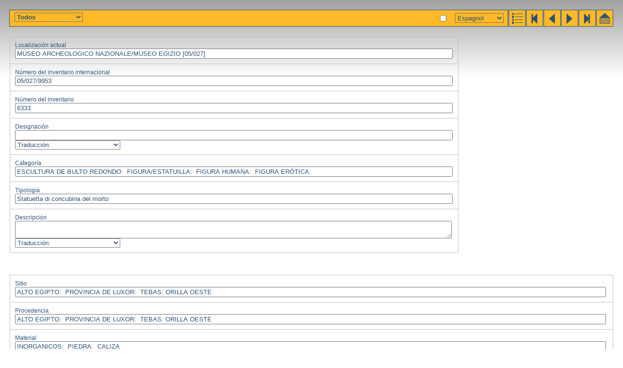

--- FILE ---
content_type: text/html; charset=utf-8
request_url: https://globalegyptianmuseum.org/record.aspx?id=9953&lan=S
body_size: 3578
content:
<!DOCTYPE html PUBLIC "-//W3C//DTD XHTML 1.0 Transitional//EN" "http://www.w3.org/TR/xhtml1/DTD/xhtml1-transitional.dtd">

<html>
<head id="PageHead"><title>The Global Egyptian Museum | 6333</title>
<link rel="stylesheet" href="gem.css" type="text/css" />
<script language="JavaScript" src="gem.js" type="text/javascript"></script><title>

</title></head>
<body>


<div id="bar">
	<div class="buttons" >
	<a href="advanced_result.aspx" title="results"><img src="gif/results_adv.gif" alt="results" /></a><a href="record.aspx?id=1" title="first"><img src="gif/start.gif" alt="first" /></a><a href="record.aspx?id=9952" title="previous"><img src="gif/prev.gif" alt="previous" /></a><a href="record.aspx?id=9954" title="next"><img src="gif/next.gif" alt="next" /></a><a href="record.aspx?id=16201" title="last,"><img src="gif/end.gif" alt="end" /></a><a href="default.aspx" title="home"><img src="gif/home.gif" alt="home" /></a></div>
	<h1 dir="ltr"></h1> <span id="comment"></span>
</div>

<input name="selectobject" type="checkbox" id="selectobject" value="True" onclick="objectselect(this.checked)" title="your selection" />

<div id="lanselect" style="right:245px"><select name="ctl35$lan" id="ctl35_lan" onchange="changeLan(this.value)">
	<option value="E">English</option>
	<option value="F">Fran&#231;ais</option>
	<option value="G">Deutsch</option>
	<option value="D">Nederlands</option>
	<option value="I">Italiano</option>
	<option selected="selected" value="S">Espagnol</option>
	<option value="P">Portuguese</option>
	<option value="A">Arabic</option>
</select>
<noscript id="ctl35_noscript"><a href="/record.aspx?id=9953&lan=E">English</a> | <a href="/record.aspx?id=9953&lan=F">Français</a> | <a href="/record.aspx?id=9953&lan=G">Deutsch</a> | <a href="/record.aspx?id=9953&lan=D">Nederlands</a> | <a href="/record.aspx?id=9953&lan=I">Italiano</a> | <a href="/record.aspx?id=9953&lan=S">Espagnol</a> | <a href="/record.aspx?id=9953&lan=P">Portuguese</a> | <a href="/record.aspx?id=9953&lan=A">Arabic</a> | </noscript></div>

<select name="showpart" id="showpart" onchange="showpart(this.value)" style="position:absolute;top:26px;left:30px;font-weight:bold">
	<option selected="selected" value="">Todos</option>
	<option value="imgtable2">Im&#225;genes</option>
	<option value="basicinfo">Info. b&#225;sica</option>
	<option value="characteristics">Caracter&#237;sticas</option>
	<option value="dating">Dataci&#243;n</option>
	<option value="actors">Actores</option>
	<option value="textual">Datos de los textos</option>
	<option value="reference">Referencias</option>
</select>

<div id="status"></div>


<form name="recordform" enctype="multipart/form-data" action="record.aspx?id=9953" method="post">

<table id="basicinfo" class="record_table" style="display:block" width="100%">
	<tr><td><div>Localización actual</div>
	<input name="location_dummy" type="text" id="location_dummy" readonly="readonly" value="MUSEO ARCHEOLOGICO NAZIONALE/MUSEO EGIZIO [05/027]" />
	<input name="location" type="hidden" id="location" value="01/0581/1:01/0634/2:01/0635/3" readonly="readonly" dir="ltr" />
	</td></tr><tr><td><div>Número del inventario internacional</div>
	<input name="iin_dummy" type="text" id="iin_dummy" readonly="readonly" value="05/027/9953" />
	</td></tr><tr><td><div>Número del inventario</div>
	<input name="inventory" type="text" id="inventory" value="6333" readonly="readonly" dir="ltr" />
	</td></tr><tr><td><div>Designación</div>
	<input name="designation_lan" type="text" id="designation_lan" readonly="readonly" dir="ltr" />
	<div class="hideinputs">
	<select onchange="showhidelanitem('designation_',this.value)">
		<option value="">Traducción:</option>
				<option value="D">D</option>
		<option value="E">E</option>
		<option value="F">F</option>
		<option value="G">G</option>
		<option value="I">I</option>
		<option value="P">P</option>
		<option value="S">S</option>
		<option value="A">A</option>
	</select>
	<input name="designation_D" type="text" id="designation_D" readonly="readonly" dir="ltr" />
	<input name="designation_E" type="text" id="designation_E" readonly="readonly" dir="ltr" />
	<input name="designation_F" type="text" id="designation_F" readonly="readonly" dir="ltr" />
	<input name="designation_G" type="text" id="designation_G" readonly="readonly" dir="ltr" />
	<input name="designation_I" type="text" id="designation_I" value="Statuetta di concubina" readonly="readonly" dir="ltr" />
	<input name="designation_P" type="text" id="designation_P" readonly="readonly" dir="ltr" />
		
	<input name="designation_A" type="text" id="designation_A" dir="ltr" readonly="readonly" />
	</div>	
	</td></tr><tr><td><span>Categoría</span>

	

<div id="thesfield_category">



<input type="text" name="category" readonly="readonly" value="
ESCULTURA DE BULTO REDONDO:&nbsp;&nbsp;FIGURA/ESTATUILLA:&nbsp;&nbsp;FIGURA HUMANA:&nbsp;&nbsp;FIGURA ERÓTICA "/><br/>


</div>
	</td></tr><tr><td><div>Tipología</div>
	<input name="typology" type="text" id="typology" value="Statuetta di concubina del morto" readonly="readonly" dir="ltr" />
	</td></tr><tr><td><div>Descripción</div>
	<textarea name="description_lan" id="description_lan" readonly="readonly" dir="ltr"></textarea>
	<div class="hideinputs">
	<select onchange="showhidelanitem('description_',this.value)">
		<option value="">Traducción:</option>
				<option value="D">D</option>
		<option value="E">E</option>
		<option value="F">F</option>
		<option value="G">G</option>
		<option value="I">I</option>
		<option value="P">P</option>
		<option value="S">S</option>
		<option value="A">A</option>
	</select>
	<textarea name="description_D" id="description_D" readonly="readonly" dir="ltr"></textarea>
	<textarea name="description_E" id="description_E" readonly="readonly" dir="ltr"></textarea>
	<textarea name="description_F" id="description_F" readonly="readonly" dir="ltr"></textarea>
	<textarea name="description_G" id="description_G" readonly="readonly" dir="ltr"></textarea>
	<textarea name="description_I" id="description_I" readonly="readonly" dir="ltr">La statuetta, eseguita a tutto tondo, &#232; rappresentata nuda, in posizione stante, con le gambe unite e le braccia stese lungo il corpo. Indossa un'ampia parrucca ed ha la nuca parzialmente rasata, da cui parte una treccia. Sia la parrucca che la treccia sono rifinite con riccioli dipinti in nero. Con lo stesso colore &#232; indicata la collana intorno al collo e i tatuaggi all'inguine, sulle braccia e sul dorso.</textarea>
	<textarea name="description_P" id="description_P" readonly="readonly" dir="ltr"></textarea>
	
	<textarea name="description_A" id="description_A" dir="ltr" readonly="readonly"></textarea>
	</div>
	</td></tr>
</table>

<br/>

<table id="characteristics" class="record_table" width="100%">
	<tr><td><span>Sitio</span>

	

<div id="thesfield_site">



<input type="text" name="site" readonly="readonly" value="
ALTO EGIPTO:&nbsp;&nbsp;PROVINCIA DE LUXOR:&nbsp;&nbsp;TEBAS: ORILLA OESTE "/><br/>


</div>
	</td></tr><tr><td><span>Procedencia</span>

	

<div id="thesfield_provenance">



<input type="text" name="provenance" readonly="readonly" value="
ALTO EGIPTO:&nbsp;&nbsp;PROVINCIA DE LUXOR:&nbsp;&nbsp;TEBAS: ORILLA OESTE "/><br/>


</div>
	</td></tr><tr><td><span>Material</span>

	

<div id="thesfield_material">



<input type="text" name="material" readonly="readonly" value="
INORGANICOS:&nbsp;&nbsp;PIEDRA:&nbsp;&nbsp;CALIZA "/><br/>


</div>
	</td></tr><tr><td><span>Técnica</span>

	

<div id="thesfield_technique">



<input type="text" name="technique" readonly="readonly" value="
TÉCNICA DE LA PIEDRA "/><br/>



<input type="text" name="technique" readonly="readonly" value="
TÉCNICA GENERAL:&nbsp;&nbsp;PINTURA "/><br/>


</div>
	</td></tr><tr><td><span>Estado de conservación</span>

	

<div id="thesfield_preservation">



<input type="text" name="preservation" readonly="readonly" value="
COMPLETO "/><br/>


</div>
	</td></tr><tr><td><div>Colores</div>
	<input name="colour" type="text" id="colour" value="Nero" readonly="readonly" dir="ltr" />
	</td></tr><tr><td id="measurements">
	<div>Alto</div>&nbsp;(cm) <input name="height" type="text" id="height" value="15" readonly="readonly" dir="ltr" />
	<div>Ancho</div>&nbsp;(cm) <input name="width" type="text" id="width" readonly="readonly" dir="ltr" />
	<div>Largo</div>&nbsp;(cm) <input name="length" type="text" id="length" readonly="readonly" dir="ltr" />
	<div>Profundidad</div>&nbsp;(cm) <input name="depth" type="text" id="depth" readonly="readonly" dir="ltr" />
	<div>Diámetro</div>&nbsp;(cm) <input name="diameter" type="text" id="diameter" readonly="readonly" dir="ltr" />
	<div>Peso</div>&nbsp;(grs) <input name="weight" type="text" id="weight" readonly="readonly" dir="ltr" />
	</td></tr>
</table>

<table id="dating" class="record_table" width="100%">
	<tr><td><span>Datación</span>

	

<div id="thesfield_dating">



<input type="text" name="dating" readonly="readonly" value="
IMPERIO MEDIO/REINO MEDIO "/><br/>


</div>
	</td></tr><tr><td><div>Datación (Texto libre)</div>
	<input name="freedating" type="text" id="freedating" readonly="readonly" dir="ltr" />
	</td></tr><tr><td><span>Criterios de datacion</span>

	

<div id="thesfield_datingcriterion">



<input type="text" name="datingcriterion" readonly="readonly" value="
ESTILO "/><br/>


</div>
	</td></tr>
</table>


<table id="actors" class="record_table" width="100%">
	<tr><td><span>Dioses</span>

	

<div id="thesfield_god">



<input type="text" name="god" readonly="readonly" value="
 "/><br/>


</div>
	</td></tr><tr><td><span>Reyes</span>

	

<div id="thesfield_king">



<input type="text" name="king" readonly="readonly" value="
 "/><br/>


</div>
	</td></tr><tr><td><div>Personas</div>
	<div id="person_html">&nbsp;</div>
	
	

	</td></tr>
</table>

<table id="textual" class="record_table" width="100%">
	<tr>
		<td colspan="2"><span>Escritura</span>

	

<div id="thesfield_writing">



<input type="text" name="writing" readonly="readonly" value="
 "/><br/>


</div>
	</td>
	</tr>
	<tr>
		<td colspan="2"><span>Lengua</span>

	

<div id="thesfield_textlanguage">



<input type="text" name="textlanguage" readonly="readonly" value="
 "/><br/>


</div>
	</td>
	</tr>
	<tr>
		<td colspan="2"><span>Categoría del texto</span>

	

<div id="thesfield_textcategory">



<input type="text" name="textcategory" readonly="readonly" value="
 "/><br/>


</div>
	</td>
	</tr>
	<tr>
		<td colspan="2"><span>Contenido del texto</span>

	

<div id="thesfield_textcontent">



<input type="text" name="textcontent" readonly="readonly" value="
 "/><br/>


</div>
	</td>
	</tr>
	<tr>
		<td colspan="2"><span>Tecnica de la escritura</span>

	

<div id="thesfield_writingtechnique">



<input type="text" name="writingtechnique" readonly="readonly" value="
 "/><br/>


</div>	
	</td>
	</tr>
	<tr>
		<td colspan="2"><span>Conservacion del texto</span>

	

<div id="thesfield_textpreservation">



<input type="text" name="textpreservation" readonly="readonly" value="
 "/><br/>


</div>	
	</td>
	</tr>
	<tr>
		<td colspan="2"><div>Jeroglíficos</div>
	<textarea name="hierocode" id="hierocode" readonly="readonly" dir="ltr"></textarea>
	</td>
	</tr>
	<tr>
		<td colspan="2">
	<div>Transliteración</div>
	<textarea name="transliteration" id="transliteration" class="transliter" readonly="readonly" dir="ltr"></textarea>
	</td>
	</tr>
	<tr>
		<td colspan="2"><div>Traducción</div>
	<textarea name="translation_lan" id="translation_lan" readonly="readonly" dir="ltr"></textarea>
	<div class="hideinputs">
	<select onchange="showhidelanitem('translation_',this.value)">
		<option value="">Traducción:</option>
				<option value="D">D</option>
		<option value="E">E</option>
		<option value="F">F</option>
		<option value="G">G</option>
		<option value="I">I</option>
		<option value="P">P</option>
		<option value="S">S</option>
		<option value="A">A</option>
	</select>
	<textarea name="translation_D" id="translation_D" readonly="readonly" dir="ltr"></textarea>
	<textarea name="translation_E" id="translation_E" readonly="readonly" dir="ltr"></textarea>
	<textarea name="translation_F" id="translation_F" readonly="readonly" dir="ltr"></textarea>
	<textarea name="translation_G" id="translation_G" readonly="readonly" dir="ltr"></textarea>
	<textarea name="translation_I" id="translation_I" readonly="readonly" dir="ltr"></textarea>
	<textarea name="translation_P" id="translation_P" readonly="readonly" dir="ltr"></textarea>
	
	<textarea name="translation_A" id="translation_A" dir="ltr" readonly="readonly"></textarea>
	</div>
	</td>
	</tr>
</table>



<table id="reference" class="record_table" width="100%">
	<tr><td><div>Adquisición</div>
	

<div id="thesfield_acquisition">



<input type="text" name="acquisition" readonly="readonly" value="
COMPRA "/><br/>


</div>
	</td></tr><tr><td><div>Año de adquisición</div>
	<input name="acquisitionyear" type="text" id="acquisitionyear" value="1884,1885" readonly="readonly" dir="ltr" />
	</td></tr><tr><td><div>Historia del objeto</div>
	<textarea name="history" id="history" readonly="readonly" dir="ltr">Acquistato durante la I Missione Schiaparelli degli anni 1884-85.</textarea>
	</td></tr><tr><td><div>Objeto asociado</div>
	<input name="associated" type="text" id="associated" readonly="readonly" dir="ltr" />
	</td></tr><tr><td><div>Referencias fotográficas</div>
	<input name="photoreference" type="text" id="photoreference" value="Bianco e nero: 1695/10-11." readonly="readonly" dir="ltr" />
	</td></tr><tr><td><div>Editor de la ficha</div>
	<input name="editor" type="text" id="editor" value="Maria Cristina Guidotti, Sara Andrenucci" readonly="readonly" dir="ltr" />
	</td></tr><tr><td><div>Fecha del primer registro</div>
	<input name="firstdate" type="text" id="firstdate" value="16-1-2000" readonly="readonly" dir="ltr" />
	</td></tr><tr><td><div>Fecha de la última actualización</div>
	<input name="lastupdate" type="text" id="lastupdate" value="2000/02/16" readonly="readonly" dir="ltr" />
	</td></tr><tr><td><div>Bibliografía</div>
	<textarea name="bibliography" id="bibliography" readonly="readonly" dir="ltr">AA.VV., Cento immagini femminili nel Museo Egizio di Firenze, Pisa, 1998, pg. 119.
</textarea>
	</td></tr><tr><td><div>Comentario general</div>
	<textarea name="comment" id="comment" readonly="readonly" dir="ltr">

Stato di conservazione: 
Rotto il braccio sinistro dalla spalla al gomito, ricomposto.</textarea>
	</td></tr>
</table>

<table id="imgtable2" width="100%" class="record_table">
	<tr>
		<td width="50%"><div>Imágenes</div></td>
		<td width="50%"><div>Attachments</div></td>
	</tr>
	<tr>
		<td><a title="06333.jpg" href="javascript:large('images%2fSAT%2f06333.jpg')"><img align="left" src="images/SAT/_100/06333.jpg" alt="06333.jpg"/></a><input  style="width:auto" type="text" name="images" value="06333.jpg"/></td>
		<td></td>
	</tr>
</table>




</form>

</body>
</html>
